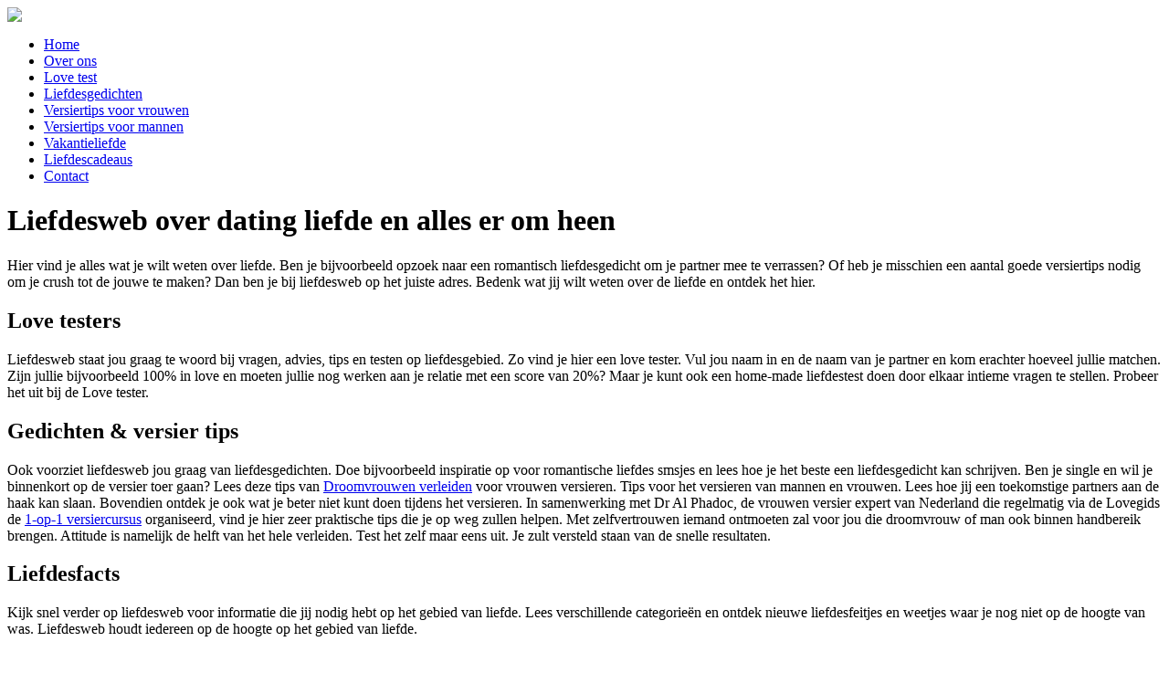

--- FILE ---
content_type: text/html; charset=UTF-8
request_url: https://www.liefdesweb.nl/
body_size: 2699
content:
<!DOCTYPE html PUBLIC "-//W3C//DTD XHTML 1.0 Transitional//EN" "https://www.w3.org/TR/xhtml1/DTD/xhtml1-transitional.dtd">
<html xmlns="https://www.w3.org/1999/xhtml">
<head>
<base href="https://www.liefdesweb.nl/">
<meta http-equiv="Content-Type" content="text/html; charset=utf-8" />
<link href="css/style.css" rel="stylesheet" type="text/css" />
 <title>Liefdesweb - Dating liefde en alles er om heen</title>
 <meta name="description" content="De liefde is het mooiste wat er is. Lees hier alles omtrent liefde, van liefdestips tot liefdes games en versiertrucs. Liefdesweb.nl is jouw website!" />
 <meta name="keywords" content="liefde, liefdesweb" /> </head>
<body>
<div id="container">
	<div id="banner">
    	<div id="logo"><a href="/"><img src="images/logo.png" /></a></div>
    </div>
    <div id="menu">
		<ul><li><a class="active" href="/"><span>Home</span></a></li></li><li><a  href="over-ons.html"><span>Over ons</span></a></li><li><a  href="love-test.html"><span>Love test</span></a></li><li><a  href="liefdesgedichten.html"><span>Liefdesgedichten</span></a></li><li><a  href="versiertips-voor-vrouwen.html"><span>Versiertips voor vrouwen</span></a></li><li><a  href="versiertips-voor-mannen.html"><span>Versiertips voor mannen</span></a></li><li><a  href="vakantieliefde.html"><span>Vakantieliefde</span></a></li></li><li><a  href="liefde/liefdescadeaus.html"><span>Liefdescadeaus</span></a></li><li><a  href="contact.html"><span>Contact</span></a></li></ul>
	</div>
    <div id="tekst">
   		
       <h1>
	Liefdesweb over dating liefde en alles er om heen</h1>
<p>
	Hier vind je alles wat je wilt weten over liefde. Ben je bijvoorbeeld opzoek naar een romantisch liefdesgedicht om je partner mee te verrassen? Of heb je misschien een aantal goede versiertips nodig om je crush tot de jouwe te maken? Dan ben je bij liefdesweb op het juiste adres. Bedenk wat jij wilt weten over de liefde en ontdek het hier.</p>
<h2>
	Love testers</h2>
<p>
	Liefdesweb staat jou graag te woord bij vragen, advies, tips en testen op liefdesgebied. Zo vind je hier een love tester. Vul jou naam in en de naam van je partner en kom erachter hoeveel jullie matchen. Zijn jullie bijvoorbeeld 100% in love en moeten jullie nog werken aan je relatie met een score van 20%? Maar je kunt ook een home-made liefdestest doen door elkaar intieme vragen te stellen. Probeer het uit bij de Love tester.</p>
<h2>
	Gedichten &amp; versier tips</h2>
<p>
	Ook voorziet liefdesweb jou graag van liefdesgedichten. Doe bijvoorbeeld inspiratie op voor romantische liefdes smsjes en lees hoe je het beste een liefdesgedicht kan schrijven. Ben je single en wil je binnenkort op de versier toer gaan? Lees deze tips van <a href="https://www.droomvrouwenverleiden.nl/" target="_blank">Droomvrouwen verleiden</a> voor vrouwen versieren. Tips voor het versieren van mannen en vrouwen. Lees hoe jij een toekomstige partners aan de haak kan slaan. Bovendien ontdek je ook wat je beter niet kunt doen tijdens het versieren. In samenwerking met Dr Al Phadoc, de vrouwen versier expert van Nederland die regelmatig via de Lovegids de <a href="https://www.lovegids.nl/" target="_blank">1-op-1 versiercursus</a> organiseerd, vind je hier zeer praktische tips die je op weg zullen helpen. Met zelfvertrouwen iemand ontmoeten zal voor jou die droomvrouw of man ook binnen handbereik brengen. Attitude is namelijk de helft van het hele verleiden. Test het zelf maar eens uit. Je zult versteld staan van de snelle resultaten.</p>
<h2>
	Liefdesfacts</h2>
<p>
	Kijk snel verder op liefdesweb voor informatie die jij nodig hebt op het gebied van liefde. Lees verschillende categorie&euml;n en ontdek nieuwe liefdesfeitjes en weetjes waar je nog niet op de hoogte van was. Liefdesweb houdt iedereen op de hoogte op het gebied van liefde.</p>
	


    </div>
    <div id="banner_right">
    	
		<br />
		<br />
					<div class="linkjes">
				<span>Linkjes</span>
				<ul>
					<li><a href="https://www.ilovemode.nl/" target="_blank" title="I love mode">I love mode</a></li>
					<li><a href="https://www.zekerhip.nl/" target="_blank" title="Zeker hip">Zeker hip</a></li>
					<li><a href="https://www.girlzpower.nl/" target="_blank" title="Girlz power">Girlz power</a></li>
					<li>De game die je vrouwen versieren leert van <a href="https://www.playboygame.nl/" target="_blank" title="Vrouwen versier game">Playboy game</a></li>
                    <li>Meer zelfvertrouwen met de penisvergroting tips van deze website. Kijk voor de waarheid over <a href="https://www.penisvergrotenxx.com/" target="_blank">penisvergroting</a> op penisvergroten xx - Dit is de start met veilige methodes voor penis vergroten. Kies via de shop je penisvergroting producten die te bestellen zijn via veilige webshops.</li>
                    <li>Cialis informatie en bestel mogelijkheden. Problemen met je erectie? Cialis kopen? - <a href="https://www.libidosexshop.nl/cialis.html" target="_blank" title="Cialis online bestellen">Cialis kopen</a> via de Libido sex shop. Cialis kan wellicht uitkomst brengen en via de online bestelmogelijkheden heb je het product snel thuis.</li>
                    <li>Is vergroten en verdikking van de penis mogelijk op een veilige manier? Lees op <a href="https://www.erectiesite.nl/" target="_blank" title="penis vergroten">erectiesite.nl</a> alles over penis vergroten. Met deze penis vergroten tips en producten is veilige penisvergroting en verdikking zeker mogelijk. Reviews van de beste penisstretchers, penispompen en penispillen. Tevens bestel mogelijkheden bij veilige en betrouwbare online shops voor penis vergroten.</li>
                    <li>Ken je de werking van feromonen al bij het verleidings proces? Lees anders <a href="http://www.feromonenx.nl/" target="_blank" title="Feromonen">FeromonenX</a> over de geheime geur van het verleiden - Feromonen kunnen ook jou helpen bij het versieren van je droom vrouw. Met feromonen parfum heb je een geheim wapen om in de strijd te gooien. Op Feromonen x vind je veilige webshops voor het bestellen van deze parfum met feromonen.</li>
                    <li>benieuwd naar de mogelijkheden voor penis vergroting op een veilige manier? Bezoek het portaal <a href="https://www.penisvergrotingstip.nl/" target="_blank" title="penis vergroten">penisvergrotingstip.nl</a> over het vergroten van je penis voor meer zelfvertrouwen. Alle methodes voor penis vergroten worden hier besproken. Uitleg over penisstretchers, pillen en pompen. Kies alleen veilige producten voor penis vergroten en verdikken met deze informatie.</li>
                    <li>Benieuwd naar de werking van hgh bij het tegen gaan van veroudering? Informatie van <a href="https://www.hgh-antiveroudering.nl/" target="_blank" title="HGH">hgh-antiveroudering.nl</a> - het portaal voor hgh over het vertragen van het verouderingsproces met HGH. Dit is het hgh informatie portaal met alle informatie en producten die je moet hebben. Veilig hgh bestellen start hier.</li>
				</ul>
				<a class="meer" href="linkpartners.html">> Alle linkpartners</a>
			</div>
			</div>
    <div id="blokken">
				<a class="blok" href="liefde/kaarsen-die-de-liefde-aantrekken.html">
					<img src="images/blog/0kaars-romantiek.jpg" />
					<span class="title">Kaarsen die de liefde aantrekken: Een sfeervolle toevoeging</span>
					<span class="content"> </span>
				</a>
				
				<a class="blok" href="liefde/liefdesparfum.html" id="middle">
					<img src="images/blog/liefde_parfum1.jpg" />
					<span class="title">Liefdesparfum</span>
					<span class="content"> </span>
				</a>
				
				<a class="blok" href="liefde/kleding.html">
					<img src="images/blog/liefde_kleding1.jpg" />
					<span class="title">Kleding</span>
					<span class="content"> </span>
				</a>
				</div>    <div id="footer">
    	&copy; 2026 Liefdesweb.nl - <a href="sitemap.xml">Sitemap</a>
    </div>
</div>
</body>
</html>
 
